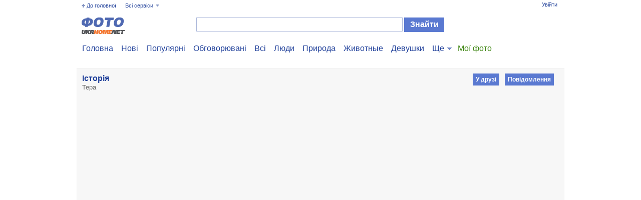

--- FILE ---
content_type: text/html
request_url: https://photo.ukrhome.net/view-uid/782438/
body_size: 9587
content:
<!DOCTYPE html PUBLIC "-//W3C//DTD XHTML 1.0 Transitional//EN" "https://www.w3.org/TR/xhtml1/DTD/xhtml1-transitional.dtd">
<html xmlns="https://www.w3.org/1999/xhtml" lang="en">
<head>
	<meta http-equiv="Content-Type" content="text/html; charset=windows-1251" />

	<title>Українська мова, українська віра, українська армія вам досі не на... - Тера - Фото ukrhome.net</title>
	<meta name="description" content="Фото Тера: Українська мова, українська віра, українська армія вам досі не на часі. Рускій мір вам на часі? З... Історія. Люди." />
	<meta name="keywords" content="фото, фотография, українська, сторія, люди" />
	<link rel="canonical" href="https://photo.ukrhome.net/view/782438/" />

	<meta property="og:site_name" content="UkrHome" />
	<meta property="og:type" content="photo" />
	<meta property="og:url" content="https://photo.ukrhome.net/view/782438/" />
	<meta property="og:title" content="Українська мова, українська віра, українська армія вам досі не на..." />
	<meta property="og:description" content="Фото Тера: Українська мова, українська віра, українська армія вам досі не на часі. Рускій мір вам на часі? З... Історія. Люди." />
	<meta property="og:image" content="https://a.gallery.ukrhome.net/v2/23896/45312/u23896_1564417953_370_1024.jpg" />

	<link rel="image_src" href="https://a.gallery.ukrhome.net/v2/23896/45312/u23896_1564417953_370_1024.jpg" />

	<meta property="fb:admins" content="100002358054433"/>
	<meta name="google-site-verification" content="cA5sIfpDl8uWSS6MECg3QW6Cs94GPV9JRyghJMO2wUU" />
	<meta name="yandex-verification" content="49335884d81166b3" />

	<link rel="stylesheet" href="//ukrhome.net/i/css2/all.css?v=1565687657" media="screen" type="text/css"/>
	<link rel="icon" href="https://ukrhome.net/i/i3/ico.png" type="image/x-icon" />
	<link rel="shortcut icon" href="https://ukrhome.net/i/i3/ico.png" type="image/x-icon" />
	<script type="text/javascript"> var nowuid = ''; </script>
	
	<script type="text/javascript" src="//ukrhome.net/i/js/blocks.js"></script>
	<script type="text/javascript" src="//ukrhome.net/i/js/JsHttpRequest.js"></script>
	<script type="text/javascript" src="https://static.ukrhome.net/JS/drags.js"></script>
	<script type="text/javascript" src="https://ukrhome.net/translate/translate.js"></script>
	<script type="text/javascript" src="//ukrhome.net/i/js/loading.js?v1.0"></script>
	
	<script type="text/javascript" src="//ukrhome.net/i/js/jquery-1.6.2.min.js"></script>
	<script type="text/javascript" src="//ukrhome.net/i/js/jquery-cmenu.js"></script>
	<script type="text/javascript" src="//ukrhome.net/i/js/jquery.ad-gallery.js?v=1"></script>
	<script type="text/javascript" src="//ukrhome.net/i/js/jquery.localscroll-1.2.7-min.js"></script>
	<script type="text/javascript" src="//ukrhome.net/i/js/jquery.main.js"></script>
	
	<script type="text/javascript" src="//ukrhome.net/i/js/main.js?v=1565801093"></script>
	<script type="text/javascript" src="//ukrhome.net/i/js/asv.js"></script>
	<script type="text/javascript" src="//ukrhome.net/i/js/tips.js?v1.79"></script>
	<script type="text/javascript" src="//ukrhome.net/i/js/widgets.js?v=1404339760"></script>
	<script type="text/javascript" src="//ukrhome.net/i/js/jquery-waitimages.js?v1.79"></script>
	<script type="text/javascript" src="//ukrhome.net/i/js/jquery.autoresize.min.js"></script>
	<script type="text/javascript" src="//ukrhome.net/i/js/jquery.waypoints.min.js"></script>
	<script type='text/javascript' language='javascript'>
	var mDomain = 'https://www.ukrhome.net'; 
	var userAuthorized = false;
	var currentResolutionMode = 'off';
	var curentUserID = '';
	var N = 3; 
	var ar_bn1= Math.floor(Math.random()*N+1); 
	</script>
	
	<!--[if lt IE 7]>
		<script type="text/javascript" src="//ukrhome.net/i/js/ie-png.js"></script>
		<link rel="stylesheet" href="//ukrhome.net/i/css2/lt7.css" media="screen" type="text/css"/>
	<![endif]-->
	
	<script async src="https://www.googletagmanager.com/gtag/js?id=UA-133013736-1"></script>
	<script>
		window.dataLayer = window.dataLayer || [];
		function gtag(){dataLayer.push(arguments);}
		gtag('js', new Date());
		gtag('config', 'UA-133013736-1');
	</script>
	<script type="text/javascript" src="https://apis.google.com/js/plusone.js">{lang:'uk'}</script>
	
<script async src="https://pagead2.googlesyndication.com/pagead/js/adsbygoogle.js?client=ca-pub-2623153260889341"
     crossorigin="anonymous"></script>

</head>
<body>
<meta name="ahrefs-site-verification" content="9d88138ea0d4f86d0e4ba029737c0b57987e87a2a010160910b33fe70a3f033d">

<div id='serviceWidget' style='position:absolute; visibility:hidden; z-index:25; filter:alpha(opacity=97); opacity: 0.97'></div>
<div id='ldWidget' style='position:absolute; z-index:1000; filter:alpha(opacity=65); opacity: 0.65'></div>
<div id='TipElement' style='position:absolute; z-index:1000; filter:alpha(opacity=97); opacity: 0.97; background:#FFFFFF'></div>
<div id='mailTipElement' style='position:absolute; left:-400px; top:-400px; z-index:1000; filter:alpha(opacity=97); opacity: 0.97;'></div>
<div id='ImmovableWidget' style='position:absolute; z-index:26;'>&nbsp;</div>
<div id='ImmovableWidget2' style='position:absolute; left:-400px; top:-400px; z-index:1000; filter:alpha(opacity=97); opacity: 0.97;'></div>
<div id='UserInfoWidgetObj' style='position:absolute; visibility:hidden; z-index:14;'>&nbsp;</div>
<div id='mailWidget' style='position:absolute; visibility:hidden; z-index:25;'>&nbsp;</div>
<div id='mailWidget2' style='position:absolute; visibility:hidden; z-index:25;'>&nbsp;</div>
<div id='mailWidget3' style='position:absolute; visibility:hidden; z-index:25;'>&nbsp;</div>
<div id='soundObject' style='position:absolute; visibility:visible; left:-50px; top:-50px; z-index:26;'><object type='application/x-shockwave-flash' data='https://static.ukrhome.net/sounds/inmessage7.swf' id='inmessagesound' width='1' height='1'> 
				<param name='movie' value='https://static.ukrhome.net/sounds/inmessage7.swf' /> 
				<param name='loop' value='false' /> 
				</object>  <input type='button' value='play' onclick="rtmPlaySound('inbox');" /></div>
<div id="blurDiv" style='position:absolute; background:#000000; visibility:hidden; z-index:10; filter:alpha(opacity=50); opacity: 0.5'></div>
<script type="text/javascript">obj('blurDiv').style.height=document.body.scrollHeight; rtmTIP_init(); rtmUpdate();</script>


<div id="wrapper" class="secondary photo-images">
		<div id="header">
			<div class="top-bar">
				<ul class="options">
					<li class="go-to-main"><a href="https://www.ukrhome.net/">До головної</a></li>
					<li>
						<a href="#" onclick="return false;">Всі сервіси</a>
						<div class="drop"><ul><li><a href="https://lenta.ukrhome.net/">Стрічка</a></li><li><a href="https://otvet.ukrhome.net/">Відповіді</a></li><li><a href="https://news.ukrhome.net/">Новини</a></li><li><a href="https://onlinetv.ukrhome.net/">Онлайн ТБ</a></li></ul><ul><li class='active'><a href="https://photo.ukrhome.net/">Фото</a></li><li><a href="https://video.ukrhome.net/">Відео</a></li><li><a href="https://blogs.ukrhome.net/">Блоги</a></li><li><a href="https://people.ukrhome.net/">Жителі</a></li></ul><ul><li><a href="https://games.ukrhome.net/">Ігри</a></li><li><a href="https://radio.ukrhome.net/">Радіо</a></li><li><a href="https://board.ukrhome.net/">Оголошення</a></li><li><a href="https://board.ukrhome.net/sell/1/0/2/">Нерухомість</a></li></ul><ul><li><a href="https://auto.ukrhome.net/">Авто</a></li><li><a href="https://people.ukrhome.net/jm/gifts/">Подарунки</a></li></ul></div>
					</li>
				</ul>
				<ul id="profile" class="profile"><li><a href="https://register.ukrhome.net/auth/" rel="nofollow">Увійти</a></li></ul>
			</div>
			<div class="logo"><a href="/">Фото ukrhome.net</a></div>
			<form class="search" action="/search/">
				<fieldset>
					<div class="text">
						<input type="text" name="q" id="srch_txt" value="" />
					</div>
					<input type="submit" class="submit" value="Знайти" />
				</fieldset>
			</form>
		</div>
		<div id="main">
			<ul class="add-nav"><li><a href="/">Головна</a></li><li><a href="/new/">Нові</a></li><li><a href="/pop/">Популярні</a></li><li><a href="/com/">Обговорювані</a></li><li><a href="/all/">Всі</a></li><li><a href="/category/people/" title="Фотографии людей">Люди</a></li><li><a href="/category/nature/" title="Природа">Природа</a></li><li><a href="/category/animal/" title="Фотографии животных">Животные</a></li><li><a href="/category/girl/" title="Фотографии девушек">Девушки</a></li><li class="drop right"><a href="#" onclick="return false;">Ще</a><div><ul><li><a href="/category/relax/" title="Фотографии с отдыха">Відпочинок</a></li><li><a href="/category/travel/" title="Путешествия и туризм">Подорожі</a></li><li><a href="/category/flower/" title="Фотографии цветов">Квіти</a></li><li><a href="/category/city/" title="Фотографии городов">Города</a></li><li><a href="/category/fotooboi/" title="Фотообои">Фотообои</a></li><li><a href="/category/avtomobili/" title="Фотографии автомобилей">Автомобілі</a></li><li><a href="/category/prikoly/" title="Фотоприколы">Приколи</a></li></ul><ul><li><a href="/category/rasteniya/" title="Фотографии растений">Растения</a></li><li><a href="/category/sport/" title="Фотографии спортивных событий">Спорт</a></li><li><a href="/category/glamur/" title="Гламур">Гламур</a></li><li><a href="/category/zhanr/" title="Жанр">Жанр</a></li><li><a href="/category/zhanrovyy-portret/" title="Жанровый портрет">Жанровый портрет</a></li><li><a href="/category/kollazh/" title="Коллаж">Коллаж</a></li><li><a href="/category/makro/" title="Макросъемки">Макро</a></li></ul><ul><li><a href="/category/natyurmort/" title="Натюрморт">Натюрморт</a></li><li><a href="/category/peyzazh/" title="Пейзаж">Пейзаж</a></li><li><a href="/category/podvodnyy-mir/" title="Фотографии подводного мира">Подводный мир</a></li><li><a href="/category/portret/" title="Портрет">Портрет</a></li><li><a href="/category/reportazh/" title="Фоторепортаж">Репортаж</a></li><li><a href="/category/nyu/" title="Эротические фотографии">Ню</a></li><li><a href="/category/kosmos/" title="Фотографии космоса">Космос</a></li><li><a href="/category/other/" title="Другие фотографии">Інше</a></li></ul></div></li><li class="mine"><a href="/my/" rel="nofollow">Мої фото</a></li></ul>
			<div id="album" class="albums">
				<div id="i__author">
					<div class="album-author">
						<div class="img-frame">
							<img src="https://a.gallery.ukrhome.net/deps/online/23896/s/ce294c048e3d3fda866d52565d6ef701.jpg" width="37" height="37" alt="" />
						</div>
						<div class="wrap">
							<a href="/Tera/album/45312/" >Історія</a><a href="/Tera/" onmouseover="viewUserShortInfoImvWidget(23896,false);" onmouseout="unViewUserShortInfoImvWidget('ImmovableWidget',true);" class="author">Тера</a>
						</div>
						<div class="user"><a href="#" onclick="return toFriend();">У друзі</a><a href="#" onclick="rtmN(); return false;">Повідомлення</a></div>
					</div>
				</div>
				<div id="album-gallery" class="album-gallery">
					<div class="holder">
						<div id="img-frame" class="img-frame" onselect="return false;">
							<div class="img-func">
								<div class="btn-play norm full"></div>
								<div class="btn-back full"></div>
								<div class="btn-like norm full"></div>
								<div class="btn-full norm full"></div>
							</div>
							<div class="img-desc">
								<div class="bar-span full">
									<div class="bar-author"><span id="i__bar_author"></span><span id="i__bar_album" class="name"></span></div>
									<div class="bar-button"><span id="i__bar_like" class="like func">Подобається <span id="i__bar_likes"></span></span><span id="i__bar_fav" class="func">В обране</span><span id="i__bar_com" class="func">Коментувати</span></div>
									<div id="i__bar_desc" class="bar-desc" title="Читать полностью"></div>
								</div>
							</div>
							<div class="img-wait"></div>
						</div><div class="photos-list">
						<div class="section">
						<div>
							<ul></ul>
						</div>
						</div>
					</div></div>
				<span class="prev"></span>
				<span class="next"></span>
			</div>
</div>
<script type="text/javascript" src="https://ukrhome.net/i/js/jquery.cookie.js"></script>
<script type="text/javascript" src="https://ukrhome.net/i/js/gallery.js?v=1402242639"></script>
<script type="text/javascript">
<!--
	gallery.init({
		show: 9,
		time: 400,
		play: 5000,
		suffix: {
			icon: '_111.jpg',
			norm: '_1024.jpg',
			full: '_full.jpg',
			reg: /_([0-9]+).jpg$/i
		},
		title: {
			full: ['Полноэкранный режим', 'Вернуться на сайт\n[Esc]'],
			prev: ['Предыдущее фото', 'Предыдущее фото\n[Стрелки, Page Up]'],
			next: ['Следующее фото', 'Следующее фото\n[Стрелки, Пробел, Enter, Page Down]'],
			like: ['Подобається'],
			back: ['Колір фону'],
			play: ['Слайдшоу']
		},
		list: '<li id="n1" class="i782446 full">https://a.gallery.ukrhome.net/v2/23896/45312/u23896_1564417982_229_111.jpg</li><li id="n2" class="i782445 full">https://a.gallery.ukrhome.net/v2/23896/45312/u23896_1564417979_630_111.jpg</li><li id="n3" class="i782444 full">https://a.gallery.ukrhome.net/v2/23896/45312/u23896_1564417975_497_111.jpg</li><li id="n4" class="i782443 full">https://a.gallery.ukrhome.net/v2/23896/45312/u23896_1564417971_807_111.jpg</li><li id="n5" class="i782442 full">https://a.gallery.ukrhome.net/v2/23896/45312/u23896_1564417968_526_111.jpg</li><li id="n6" class="i782441 full">https://a.gallery.ukrhome.net/v2/23896/45312/u23896_1564417964_270_111.jpg</li><li id="n7" class="i782440 full">https://a.gallery.ukrhome.net/v2/23896/45312/u23896_1564417961_544_111.jpg</li><li id="n8" class="i782439 full">https://a.gallery.ukrhome.net/v2/23896/45312/u23896_1564417957_749_111.jpg</li><li id="n9" class="i782438 full">https://a.gallery.ukrhome.net/v2/23896/45312/u23896_1564417953_370_111.jpg</li><li id="n10" class="i782437 full">https://a.gallery.ukrhome.net/v2/23896/45312/u23896_1564417949_329_111.jpg</li><li id="n11" class="i782250 full">https://a.gallery.ukrhome.net/v2/23896/40680/u23896_1010035748_584_111.jpg</li><li id="n12" class="i782156 full">https://a.gallery.ukrhome.net/v2/23896/40680/u23896_1562943449_967_111.jpg</li><li id="n13" class="i782155 full">https://a.gallery.ukrhome.net/v2/23896/40680/u23896_1562943446_827_111.jpg</li><li id="n14" class="i781511 full">https://a.gallery.ukrhome.net/v2/23896/40680/u23896_1560609690_284_111.jpg</li><li id="n15" class="i781510 full">https://a.gallery.ukrhome.net/v2/23896/40680/u23896_1560609686_825_111.jpg</li><li id="n16" class="i781509 full">https://a.gallery.ukrhome.net/v2/23896/40680/u23896_1560609682_741_111.jpg</li><li id="n17" class="i781508 full">https://a.gallery.ukrhome.net/v2/23896/40680/u23896_1560609678_461_111.jpg</li><li id="n18" class="i781507 full">https://a.gallery.ukrhome.net/v2/23896/40680/u23896_1560609674_882_111.jpg</li><li id="n19" class="i781504 full">https://a.gallery.ukrhome.net/v2/23896/40680/u23896_1560609661_907_111.jpg</li><li id="n20" class="i781503 full">https://a.gallery.ukrhome.net/v2/23896/40680/u23896_1560609657_705_111.jpg</li><li id="n21" class="i781372 full">https://a.gallery.ukrhome.net/v2/23896/43679/u23896_1560107439_10_111.jpg</li><li id="n22" class="i781340 full">https://a.gallery.ukrhome.net/v2/23896/43679/u23896_1559838407_969_111.jpg</li><li id="n23" class="i780618 full">https://a.gallery.ukrhome.net/v2/23896/43679/u23896_1555956025_750_111.jpg</li><li id="n24" class="i779875 full">https://a.gallery.ukrhome.net/v2/23896/40680/u23896_1551371854_553_111.jpg</li><li id="n25" class="i779699 full">https://a.gallery.ukrhome.net/v2/23896/40680/u23896_1550159919_933_111.jpg</li><li id="n26" class="i779501 full">https://a.gallery.ukrhome.net/v2/23896/43679/u23896_1548611209_514_111.jpg</li><li id="n27" class="i779331 full">https://a.gallery.ukrhome.net/v2/23896/40680/u23896_1547560524_762_111.jpg</li><li id="n28" class="i779219 full">https://a.gallery.ukrhome.net/v2/23896/40680/u23896_1546870809_310_111.jpg</li><li id="n29" class="i778075 full">https://a.gallery.ukrhome.net/v2/23896/45229/u23896_1538586329_329_111.jpg</li><li id="n30" class="i778073 full">https://a.gallery.ukrhome.net/v2/23896/45229/u23896_1538586321_565_111.jpg</li><li id="n31" class="i778072 full">https://a.gallery.ukrhome.net/v2/23896/45229/u23896_1538586319_602_111.jpg</li><li id="n32" class="i778071 full">https://a.gallery.ukrhome.net/v2/23896/45229/u23896_1538586315_847_111.jpg</li><li id="n33" class="i778070 full">https://a.gallery.ukrhome.net/v2/23896/45229/u23896_1538586310_414_111.jpg</li><li id="n34" class="i778069 full">https://a.gallery.ukrhome.net/v2/23896/45229/u23896_1538586307_131_111.jpg</li><li id="n35" class="i778068 full">https://a.gallery.ukrhome.net/v2/23896/45229/u23896_1538586302_132_111.jpg</li><li id="n36" class="i778067 full">https://a.gallery.ukrhome.net/v2/23896/45229/u23896_1538586297_154_111.jpg</li><li id="n37" class="i778066 full">https://a.gallery.ukrhome.net/v2/23896/45229/u23896_1538586291_185_111.jpg</li><li id="n38" class="i778065 full">https://a.gallery.ukrhome.net/v2/23896/45229/u23896_1538586269_609_111.jpg</li><li id="n39" class="i778064 full">https://a.gallery.ukrhome.net/v2/23896/45229/u23896_1538586248_356_111.jpg</li><li id="n40" class="i778063 full">https://a.gallery.ukrhome.net/v2/23896/45229/u23896_1538586245_703_111.jpg</li><li id="n41" class="i778062 full">https://a.gallery.ukrhome.net/v2/23896/45229/u23896_1538586240_373_111.jpg</li><li id="n42" class="i778061 full">https://a.gallery.ukrhome.net/v2/23896/45229/u23896_1538586238_691_111.jpg</li><li id="n43" class="i778060 full">https://a.gallery.ukrhome.net/v2/23896/45229/u23896_1538586234_317_111.jpg</li><li id="n44" class="i778058 full">https://a.gallery.ukrhome.net/v2/23896/45229/u23896_1538586227_963_111.jpg</li><li id="n45" class="i778044 full">https://a.gallery.ukrhome.net/v2/23896/45229/u23896_1538586137_543_111.jpg</li><li id="n46" class="i773525 full">https://a.gallery.ukrhome.net/v2/23896/43679/u23896_1524328555_825_111.jpg</li><li id="n47" class="i772434 full">https://a.gallery.ukrhome.net/v2/23896/40680/u23896_1519911972_331_111.jpg</li><li id="n48" class="i771791 full">https://a.gallery.ukrhome.net/v2/23896/40680/u23896_1516291833_893_111.jpg</li><li id="n49" class="i771285 full">https://a.gallery.ukrhome.net/v2/23896/40680/u23896_1513184830_810_111.jpg</li><li id="n50" class="i771284 full">https://a.gallery.ukrhome.net/v2/23896/40680/u23896_1513184802_964_111.jpg</li><li id="n51" class="i769855 full">https://a.gallery.ukrhome.net/v2/23896/45028/u23896_1508079803_578_111.jpg</li><li id="n52" class="i769854 full">https://a.gallery.ukrhome.net/v2/23896/45028/u23896_1508079798_939_111.jpg</li><li id="n53" class="i769853 full">https://a.gallery.ukrhome.net/v2/23896/45028/u23896_1508079550_908_111.jpg</li><li id="n54" class="i769852 full">https://a.gallery.ukrhome.net/v2/23896/45028/u23896_1508079504_478_111.jpg</li><li id="n55" class="i769851 full">https://a.gallery.ukrhome.net/v2/23896/45028/u23896_1508079466_100_111.jpg</li><li id="n56" class="i769850 full">https://a.gallery.ukrhome.net/v2/23896/45028/u23896_1508079441_920_111.jpg</li><li id="n57" class="i769849 full">https://a.gallery.ukrhome.net/v2/23896/45028/u23896_1508079419_903_111.jpg</li><li id="n58" class="i769848 full">https://a.gallery.ukrhome.net/v2/23896/45028/u23896_1508079402_42_111.jpg</li><li id="n59" class="i769847 full">https://a.gallery.ukrhome.net/v2/23896/45028/u23896_1508079372_657_111.jpg</li><li id="n60" class="i769846 full">https://a.gallery.ukrhome.net/v2/23896/45028/u23896_1508079348_989_111.jpg</li><li id="n61" class="i769845 full">https://a.gallery.ukrhome.net/v2/23896/45028/u23896_1508079308_588_111.jpg</li><li id="n62" class="i769844 full">https://a.gallery.ukrhome.net/v2/23896/45028/u23896_1508079296_685_111.jpg</li><li id="n63" class="i769843 full">https://a.gallery.ukrhome.net/v2/23896/45028/u23896_1508079238_150_111.jpg</li><li id="n64" class="i769842 full">https://a.gallery.ukrhome.net/v2/23896/45028/u23896_1508079219_172_111.jpg</li><li id="n65" class="i769841 full">https://a.gallery.ukrhome.net/v2/23896/45028/u23896_1508079194_162_111.jpg</li><li id="n66" class="i769840 full">https://a.gallery.ukrhome.net/v2/23896/45028/u23896_1508079174_156_111.jpg</li><li id="n67" class="i769839 full">https://a.gallery.ukrhome.net/v2/23896/45028/u23896_1508079154_323_111.jpg</li><li id="n68" class="i769838 full">https://a.gallery.ukrhome.net/v2/23896/45028/u23896_1508079137_441_111.jpg</li><li id="n69" class="i769837 full">https://a.gallery.ukrhome.net/v2/23896/45028/u23896_1508079118_398_111.jpg</li><li id="n70" class="i769836 full">https://a.gallery.ukrhome.net/v2/23896/45028/u23896_1508079092_790_111.jpg</li><li id="n71" class="i769835 full">https://a.gallery.ukrhome.net/v2/23896/45028/u23896_1508079074_905_111.jpg</li><li id="n72" class="i764568 full">https://a.gallery.ukrhome.net/v2/23896/40680/u23896_1488402162_594_111.jpg</li><li id="n73" class="i764157 full">https://a.gallery.ukrhome.net/v2/23896/43679/u23896_1485280699_2_111.jpg</li><li id="n74" class="i763475 full">https://a.gallery.ukrhome.net/v2/23896/43679/u23896_1481650559_832_111.jpg</li><li id="n75" class="i762891 full">https://a.gallery.ukrhome.net/v2/23896/40680/u23896_1473684419_641_111.jpg</li><li id="n76" class="i760573 full">https://a.gallery.ukrhome.net/v2/23896/40680/u23896_1461524911_338_111.jpg</li><li id="n77" class="i759915 full">https://a.gallery.ukrhome.net/v2/23896/40680/u23896_1457973040_701_111.jpg</li><li id="n78" class="i759874 full">https://a.gallery.ukrhome.net/v2/23896/40680/u23896_1457797667_972_111.jpg</li><li id="n79" class="i759811 full">https://a.gallery.ukrhome.net/v2/23896/43679/u23896_1457441884_167_111.jpg</li><li id="n80" class="i759411 full">https://a.gallery.ukrhome.net/v2/23896/43679/u23896_1454862764_232_111.jpg</li><li id="n81" class="i758948 full">https://a.gallery.ukrhome.net/v2/23896/43679/u23896_1454001186_190_111.jpg</li><li id="n82" class="i758408 full">https://a.gallery.ukrhome.net/v2/23896/43679/u23896_1452364989_615_111.jpg</li><li id="n83" class="i758386 full">https://a.gallery.ukrhome.net/v2/23896/43679/u23896_1452253337_888_111.jpg</li><li id="n84" class="i758180 full">https://a.gallery.ukrhome.net/v2/23896/40680/u23896_1450965573_776_111.jpg</li><li id="n85" class="i756816 full">https://a.gallery.ukrhome.net/v2/23896/43679/u23896_1444753334_580_111.jpg</li><li id="n86" class="i756624 full">https://a.gallery.ukrhome.net/v2/23896/43679/u23896_1443970534_299_111.jpg</li><li id="n87" class="i756487 full">https://a.gallery.ukrhome.net/v2/23896/40680/u23896_1443211315_75_111.jpg</li><li id="n88" class="i756154 full">https://a.gallery.ukrhome.net/v2/23896/40680/u23896_1442158395_277_111.jpg</li><li id="n89" class="i756067 full">https://a.gallery.ukrhome.net/v2/23896/43679/u23896_1441646135_857_111.jpg</li><li id="n90" class="i755807 full">https://a.gallery.ukrhome.net/v2/23896/40680/u23896_1440604249_235_111.jpg</li><li id="n91" class="i755789 full">https://a.gallery.ukrhome.net/v2/23896/44484/u23896_1440521517_897_111.jpg</li><li id="n92" class="i755788 full">https://a.gallery.ukrhome.net/v2/23896/44484/u23896_1440521489_234_111.jpg</li><li id="n93" class="i755787 full">https://a.gallery.ukrhome.net/v2/23896/44484/u23896_1440521462_211_111.jpg</li><li id="n94" class="i755786 full">https://a.gallery.ukrhome.net/v2/23896/44484/u23896_1440521430_944_111.jpg</li><li id="n95" class="i755785 full">https://a.gallery.ukrhome.net/v2/23896/44484/u23896_1440521401_544_111.jpg</li><li id="n96" class="i755784 full">https://a.gallery.ukrhome.net/v2/23896/44484/u23896_1440521372_633_111.jpg</li><li id="n97" class="i755783 full">https://a.gallery.ukrhome.net/v2/23896/44484/u23896_1440521343_795_111.jpg</li><li id="n98" class="i755782 full">https://a.gallery.ukrhome.net/v2/23896/44484/u23896_1440521312_438_111.jpg</li><li id="n99" class="i755781 full">https://a.gallery.ukrhome.net/v2/23896/44484/u23896_1440521280_809_111.jpg</li><li id="n100" class="i755780 full">https://a.gallery.ukrhome.net/v2/23896/44484/u23896_1440521252_764_111.jpg</li><li id="n101" class="i755779 full">https://a.gallery.ukrhome.net/v2/23896/44484/u23896_1440521221_30_111.jpg</li><li id="n102" class="i755778 full">https://a.gallery.ukrhome.net/v2/23896/44484/u23896_1440521189_76_111.jpg</li><li id="n103" class="i755777 full">https://a.gallery.ukrhome.net/v2/23896/44484/u23896_1440521162_579_111.jpg</li><li id="n104" class="i755776 full">https://a.gallery.ukrhome.net/v2/23896/44484/u23896_1440521131_941_111.jpg</li><li id="n105" class="i755775 full">https://a.gallery.ukrhome.net/v2/23896/44484/u23896_1440521102_699_111.jpg</li><li id="n106" class="i755418 full">https://a.gallery.ukrhome.net/v2/23896/43679/u23896_1439483766_413_111.jpg</li><li id="n107" class="i755373 full">https://a.gallery.ukrhome.net/v2/23896/43679/u23896_1439306301_193_111.jpg</li><li id="n108" class="i755333 full">https://a.gallery.ukrhome.net/v2/23896/40680/u23896_1439112338_8_111.jpg</li><li id="n109" class="i754454 full">https://a.gallery.ukrhome.net/v2/23896/40680/u23896_1436079061_15_111.jpg</li><li id="n110" class="i752729 full">https://a.gallery.ukrhome.net/v2/23896/43679/u23896_1433264431_110_111.jpg</li><li id="n111" class="i751349 full">https://a.gallery.ukrhome.net/v2/23896/40680/u23896_1430933667_830_111.jpg</li><li id="n112" class="i750177 full">https://a.gallery.ukrhome.net/v2/23896/40680/u23896_1430122306_31_111.jpg</li><li id="n113" class="i750171 full">https://a.gallery.ukrhome.net/v2/23896/40680/u23896_1430077771_333_111.jpg</li><li id="n114" class="i749927 full">https://a.gallery.ukrhome.net/v2/23896/43679/u23896_1429991882_180_111.jpg</li><li id="n115" class="i749677 full">https://a.gallery.ukrhome.net/v2/23896/40680/u23896_1429514084_407_111.jpg</li><li id="n116" class="i747449 full">https://a.gallery.ukrhome.net/v2/23896/40680/u23896_1426431580_35_111.jpg</li><li id="n117" class="i747015 full">https://a.gallery.ukrhome.net/v2/23896/43679/u23896_1425324790_855_111.jpg</li><li id="n118" class="i746045 full">https://a.gallery.ukrhome.net/v2/23896/40680/u23896_1424167915_201_111.jpg</li><li id="n119" class="i745845 full">https://a.gallery.ukrhome.net/v2/23896/40680/u23896_1423515670_927_111.jpg</li><li id="n120" class="i745829 full">https://a.gallery.ukrhome.net/v2/23896/40680/u23896_1423416281_906_111.jpg</li><li id="n121" class="i745193 full">https://a.gallery.ukrhome.net/v2/23896/40680/u23896_1422653262_35_111.jpg</li><li id="n122" class="i745097 full">https://a.gallery.ukrhome.net/v2/23896/43679/u23896_1422302688_534_111.jpg</li><li id="n123" class="i744667 full">https://a.gallery.ukrhome.net/v2/23896/43679/u23896_1421266478_537_111.jpg</li><li id="n124" class="i744595 full">https://a.gallery.ukrhome.net/v2/23896/44087/u23896_1421068310_251_111.jpg</li><li id="n125" class="i744593 full">https://a.gallery.ukrhome.net/v2/23896/44087/u23896_1421068307_269_111.jpg</li><li id="n126" class="i743689 full">https://a.gallery.ukrhome.net/v2/23896/40680/u23896_1419877434_963_111.jpg</li><li id="n127" class="i743669 full">https://a.gallery.ukrhome.net/v2/23896/40680/u23896_1419753638_296_111.jpg</li><li id="n128" class="i743493 full">https://a.gallery.ukrhome.net/v2/23896/40680/u23896_1419189483_652_111.jpg</li><li id="n129" class="i743491 full">https://a.gallery.ukrhome.net/v2/23896/40680/u23896_1419189482_901_111.jpg</li><li id="n130" class="i743489 full">https://a.gallery.ukrhome.net/v2/23896/40680/u23896_1419189481_905_111.jpg</li><li id="n131" class="i743487 full">https://a.gallery.ukrhome.net/v2/23896/40680/u23896_1419189478_16_111.jpg</li><li id="n132" class="i743485 full">https://a.gallery.ukrhome.net/v2/23896/40680/u23896_1419189475_108_111.jpg</li><li id="n133" class="i743307 full">https://a.gallery.ukrhome.net/v2/23896/40680/u23896_1418759319_445_111.jpg</li><li id="n134" class="i743305 full">https://a.gallery.ukrhome.net/v2/23896/43679/u23896_1418753109_485_111.jpg</li><li id="n135" class="i743201 full">https://a.gallery.ukrhome.net/v2/23896/43679/u23896_1418329226_798_111.jpg</li><li id="n136" class="i742763 full">https://a.gallery.ukrhome.net/v2/23896/40680/u23896_1417288281_430_111.jpg</li><li id="n137" class="i742759 full">https://a.gallery.ukrhome.net/v2/23896/43679/u23896_1417278801_893_111.jpg</li><li id="n138" class="i739475 full">https://a.gallery.ukrhome.net/v2/23896/43679/u23896_1416938875_268_111.jpg</li><li id="n139" class="i739373 full">https://a.gallery.ukrhome.net/v2/23896/40680/u23896_1416769975_994_111.jpg</li><li id="n140" class="i737827 full">https://a.gallery.ukrhome.net/v2/23896/40680/u23896_1415381737_922_111.jpg</li><li id="n141" class="i737161 full">https://a.gallery.ukrhome.net/v2/23896/40680/u23896_1413564796_25_111.jpg</li><li id="n142" class="i736949 full">https://a.gallery.ukrhome.net/v2/23896/43679/u23896_1413221340_119_111.jpg</li><li id="n143" class="i736917 full">https://a.gallery.ukrhome.net/v2/23896/40680/u23896_1413056633_18_111.jpg</li><li id="n144" class="i736913 full">https://a.gallery.ukrhome.net/v2/23896/43679/u23896_1412964587_884_111.jpg</li><li id="n145" class="i736907 full">https://a.gallery.ukrhome.net/v2/23896/43679/u23896_1412877803_238_111.jpg</li><li id="n146" class="i736899 full">https://a.gallery.ukrhome.net/v2/23896/43679/u23896_1412787528_827_111.jpg</li><li id="n147" class="i736305 full">https://a.gallery.ukrhome.net/v2/23896/43679/u23896_1412013838_155_111.jpg</li><li id="n148" class="i736211 full">https://a.gallery.ukrhome.net/v2/23896/43679/u23896_1411926641_723_111.jpg</li><li id="n149" class="i736209 full">https://a.gallery.ukrhome.net/v2/23896/40680/u23896_1411926540_500_111.jpg</li><li id="n150" class="i735811 full">https://a.gallery.ukrhome.net/v2/23896/40680/u23896_1411313164_513_111.jpg</li><li id="n151" class="i735703 full">https://a.gallery.ukrhome.net/v2/23896/40680/u23896_1410550488_652_111.jpg</li><li id="n152" class="i735035 full">https://a.gallery.ukrhome.net/v2/23896/43679/u23896_1409505982_657_111.jpg</li><li id="n153" class="i734387 full">https://a.gallery.ukrhome.net/v2/23896/43679/u23896_1406715147_403_111.jpg</li><li id="n154" class="i734355 full">https://a.gallery.ukrhome.net/v2/23896/43679/u23896_1406573793_583_111.jpg</li><li id="n155" class="i734347 full">https://a.gallery.ukrhome.net/v2/23896/43679/u23896_1406474561_874_111.jpg</li><li id="n156" class="i734255 full">https://a.gallery.ukrhome.net/v2/23896/43679/u23896_1406221975_387_111.jpg</li><li id="n157" class="i734041 full">https://a.gallery.ukrhome.net/v2/23896/43679/u23896_1405973498_828_111.jpg</li><li id="n158" class="i727113 full">https://a.gallery.ukrhome.net/v2/23896/43679/u23896_1404742459_392_111.jpg</li><li id="n159" class="i726951 full">https://a.gallery.ukrhome.net/v2/23896/40680/u23896_1404388649_18_111.jpg</li><li id="n160" class="i726827 full">https://a.gallery.ukrhome.net/v2/23896/40680/u23896_1404296792_810_111.jpg</li><li id="n161" class="i726825 full">https://a.gallery.ukrhome.net/v2/23896/40680/u23896_1404284608_258_111.jpg</li><li id="n162" class="i724687 full">https://a.gallery.ukrhome.net/v2/23896/40680/u23896_1404070926_637_111.jpg</li><li id="n163" class="i724517 full">https://a.gallery.ukrhome.net/v2/23896/40680/u23896_1403418422_380_111.jpg</li><li id="n164" class="i722831 full">https://a.gallery.ukrhome.net/v2/23896/43679/u23896_1400010996_279_111.jpg</li><li id="n165" class="i722829 full">https://a.gallery.ukrhome.net/v2/23896/40680/u23896_1400004761_711_111.jpg</li><li id="n166" class="i722073 full">https://a.gallery.ukrhome.net/v2/23896/43679/u23896_1398941016_354_111.jpg</li><li id="n167" class="i722065 full">https://a.gallery.ukrhome.net/v2/23896/43679/u23896_1398883316_812_111.jpg</li><li id="n168" class="i722063 full">https://a.gallery.ukrhome.net/v2/23896/43679/u23896_1398882804_629_111.jpg</li><li id="n169" class="i721971 full">https://a.gallery.ukrhome.net/v2/23896/43679/u23896_1398628469_5_111.jpg</li><li id="n170" class="i721969 full">https://a.gallery.ukrhome.net/v2/23896/43679/u23896_1398627093_626_111.jpg</li><li id="n171" class="i718623 full">https://a.gallery.ukrhome.net/v2/23896/40680/u23896_1396038969_430_111.jpg</li><li id="n172" class="i716371 full">https://a.gallery.ukrhome.net/v2/23896/40680/u23896_1395173084_751_111.jpg</li><li id="n173" class="i711747 full">https://a.gallery.ukrhome.net/v2/23896/40680/u23896_1393193329_639_111.jpg</li><li id="n174" class="i711745 full">https://a.gallery.ukrhome.net/v2/23896/43499/u23896_1393192477_22_111.jpg</li><li id="n175" class="i711743 full">https://a.gallery.ukrhome.net/v2/23896/43499/u23896_1393192472_112_111.jpg</li><li id="n176" class="i706697 full">https://a.gallery.ukrhome.net/v2/23896/43347/u23896_1391713505_900_111.jpg</li><li id="n177" class="i706695 full">https://a.gallery.ukrhome.net/v2/23896/43347/u23896_1391713502_318_111.jpg</li><li id="n178" class="i706693 full">https://a.gallery.ukrhome.net/v2/23896/43347/u23896_1391713501_240_111.jpg</li><li id="n179" class="i706691 full">https://a.gallery.ukrhome.net/v2/23896/43347/u23896_1391713495_708_111.jpg</li><li id="n180" class="i704205 full">https://a.gallery.ukrhome.net/v2/23896/40680/u23896_1388574780_87_111.jpg</li><li id="n181" class="i702963 full">https://a.gallery.ukrhome.net/v2/23896/40680/u23896_1386613220_494_111.jpg</li><li id="n182" class="i699947">https://a.gallery.ukrhome.net/v2/23896/40680/u23896_1381080704_131_111.jpg</li><li id="n183" class="i696939">https://a.gallery.ukrhome.net/v2/23896/40680/u23896_1378049566_548_111.jpg</li><li id="n184" class="i689077">https://a.gallery.ukrhome.net/v2/23896/40358/u23896_1371390598_620_111.jpg</li><li id="n185" class="i687513">https://a.gallery.ukrhome.net/v2/23896/42679/u23896_1369920599_867_111.jpg</li><li id="n186" class="i687511">https://a.gallery.ukrhome.net/v2/23896/42679/u23896_1369919787_656_111.jpg</li><li id="n187" class="i687509">https://a.gallery.ukrhome.net/v2/23896/42679/u23896_1369916975_847_111.jpg</li><li id="n188" class="i687507">https://a.gallery.ukrhome.net/v2/23896/42679/u23896_1369916615_864_111.jpg</li><li id="n189" class="i687505">https://a.gallery.ukrhome.net/v2/23896/42679/u23896_1369916271_331_111.jpg</li><li id="n190" class="i687493">https://a.gallery.ukrhome.net/v2/23896/42679/u23896_1369889284_443_111.jpg</li><li id="n191" class="i687491">https://a.gallery.ukrhome.net/v2/23896/42679/u23896_1369888903_628_111.jpg</li><li id="n192" class="i687489">https://a.gallery.ukrhome.net/v2/23896/42679/u23896_1369888898_575_111.jpg</li><li id="n193" class="i687487">https://a.gallery.ukrhome.net/v2/23896/42679/u23896_1369888890_102_111.jpg</li><li id="n194" class="i687483">https://a.gallery.ukrhome.net/v2/23896/42679/u23896_1369888876_674_111.jpg</li><li id="n195" class="i687481">https://a.gallery.ukrhome.net/v2/23896/42679/u23896_1369888870_854_111.jpg</li><li id="n196" class="i687479">https://a.gallery.ukrhome.net/v2/23896/42679/u23896_1369888864_167_111.jpg</li><li id="n197" class="i687477">https://a.gallery.ukrhome.net/v2/23896/42679/u23896_1369888859_898_111.jpg</li><li id="n198" class="i687473">https://a.gallery.ukrhome.net/v2/23896/42679/u23896_1369888763_847_111.jpg</li><li id="n199" class="i687471">https://a.gallery.ukrhome.net/v2/23896/42679/u23896_1369888735_740_111.jpg</li><li id="n200" class="i687469">https://a.gallery.ukrhome.net/v2/23896/42679/u23896_1369888720_193_111.jpg</li>'
	});
//-->
</script>
			<div id="content">
				<div class="box data-info">
				<div class="share">
					<div>Поділитися:</div>
					<div><div style="float:left; margin:-2px 0" class="social-share"><a href="#" class="fb" title="Поділитися в Facebook" onclick="return socialShare('fb');"><!--|--></a><a href="#" class="tw" title="Поділитися в Twitter" onclick="return socialShare('tw');"><!--|--></a><a href="#" class="ga" title="Поділитися в Google" onclick="return socialShare('ga');"><!--|--></a></div></div>
					<div id="i__2fav" class="tofav">
						<a href="#" onclick="return AP('i.fav',{id:782438});">В обране</a>
					</div>
					<div id="i__rating" class="rating"><a href="#" class="vote" onmouseover="LIKE_view('photo',782438)" onmouseout="EPc('photo782438')" onclick="return LIKE(this,'photo',782438);">Подобається<span class="rate" id="rate782438"> 1</span><span class="heart"><!--|--></span></a></div>
				</div>
				<div class="data">
					<span id="i__date" class="date">2019-07-29 19:32</span>
					<span id="i__stat" class="stat"><span class="counter"><span class="view"><span><!--|--></span>40</span></span></span>
				</div>
			<div id="i__desc" class="desc"><p>Українська мова, українська віра, українська  армія вам досі не на часі. Рускій мір вам на часі? З 1949 року.</p></div>
			<div class="link">
				<p>Категорія:<span  id="i__group"><a href="/category/people/" title="Фотографии людей" class="group">Люди</a></span></p>
				<p>Альбом:<span  id="i__album"><a href="/Tera/album/45312/" >Історія</a></span></p>
				<p>Теги:<span id="i__tags">немає</span></p>
			</div>
		</div><div id="i__comments"><div class="box add-answer"><h3>Коментарі <span id="commentsval_span">(0)</span></h3>
					<form action="#" id="commentfmt" method="post" onsubmit="return false;">
						<fieldset>
							<div class="holder">
								<textarea cols="" rows="3" id="ctext" name="ctext" onkeypress="return limitchars(this, 3000);" onkeyup="return limitchars(this, 3000, 'commentfmtlim');"></textarea>
								<input type="hidden" name="fid" value="782438" />
								<input type="submit" class="submit" value="Відіслати" onclick="execAP('/q.php',{o:'comment.add',q:obj('commentfmt')}); return false;" />
								<a href="#" class="add-smile" onclick="viewImmovableWidget('ImmovableWidget2','/q.php','get.smiles','{fl:\'ctext\'}','Загрузка...',false,200); return false;">Додати смайл!</a>
								<span class="remain">Залишилося <span id="commentfmtlim">3000</span> символів</span>
							</div>
						</fieldset>
						<input type="hidden" name="count" value="0" />
					</form>
				</div>
<script type="text/javascript">
<!--
$(document).ready(function() {
	var t = $('#commentfmt textarea:first');
	t.autoResize({ limit:700, extraSpace:parseInt(t.css('font-size'))+2 });
	setTimeout(function(){
		$('#commentfmt .add-smile').mouseover(function(){ viewImmovableWidget('ImmovableWidget2','/q.php','get.smiles','{fl:\'ctext\'}','Загрузка...',false,200); return false; });
	}, 2000);
});
//-->
</script><div class="box comments" id="commentsinner" style="display:none">
				 	<ul class="entry root" id="commbox_ul"></ul>
				</div></div>
			</div><div class="aside">
						
						<a href="/upload/" class="add-block blue"><span>Додати фото</span></a>
						<div class="ad">
					<span>Реклама</span>
					<div class="side-ads">
<script async src="https://pagead2.googlesyndication.com/pagead/js/adsbygoogle.js?client=ca-pub-2623153260889341"
     crossorigin="anonymous"></script>
<!-- Боковой -->
<ins class="adsbygoogle"
     style="display:block"
     data-ad-client="ca-pub-2623153260889341"
     data-ad-slot="3451772181"
     data-ad-format="auto"
     data-full-width-responsive="true"></ins>
<script>
     (adsbygoogle = window.adsbygoogle || []).push({});
</script>
</div>

				</div>
						<div class="ad mid">
					<span>Реклама</span>
					<div class="adv-tz active"><ul class="list"><li onclick="asv_click('tz','245'); window.open('http://board.ukrhome.net/all/1/0/0/all/'); return false;" style="cursor:pointer">	
						<img src="https://a.gallery.ukrhome.net/deps/tz/1f6b1_tz.jpg" width="73" height="57" alt="" />
						<div class="wrap">
							<a href="http://board.ukrhome.net/all/1/0/0/all/" rel="nofollow" onclick="return false;">Бесплатные объявления</a>
							<p>все регионы Украины</p>
						</div>
					</li><li onclick="asv_click('tz','259'); window.open('http://lenta.ukrhome.net/'); return false;" style="cursor:pointer">	
						<img src="https://a.gallery.ukrhome.net/deps/tz/1f8e5_tz.jpg" width="73" height="57" alt="" />
						<div class="wrap">
							<a href="http://lenta.ukrhome.net/" rel="nofollow" onclick="return false;">Лента новостей Украины</a>
							<p>Подача новостей в реальном времени</p>
						</div>
					</li><li onclick="asv_click('tz','327'); window.open('http://lenta.ukrhome.net/votes/'); return false;" style="cursor:pointer">	
						<img src="https://a.gallery.ukrhome.net/deps/tz/9881e_tz.jpg" width="73" height="57" alt="" />
						<div class="wrap">
							<a href="http://lenta.ukrhome.net/votes/" rel="nofollow" onclick="return false;">Опросы</a>
							<p>Интернет опросы: политика, общество</p>
						</div>
					</li><li onclick="asv_click('tz','337'); window.open('http://www.silasolnca.com.ua/product/setevaja-solnechnaja-stancija-standart-pod-zelenyj-tarif-pod-kljuch/'); return false;" style="cursor:pointer">	
						<img src="https://a.gallery.ukrhome.net/deps/tz/f13f0_tz.jpg" width="73" height="57" alt="" />
						<div class="wrap">
							<a href="http://www.silasolnca.com.ua/product/setevaja-solnechnaja-stancija-standart-pod-zelenyj-tarif-pod-kljuch/" rel="nofollow" onclick="return false;">Солнечная станция   Зеленый тариф</a>
							<p>Сетевая станция на 30 кВт</p>
						</div>
					</li></ul></div>
					<div class="adv-tz"><ul class="list"><li onclick="asv_click('tz','231'); window.open('http://games.ukrhome.net/'); return false;" style="cursor:pointer">	
						<img src="https://a.gallery.ukrhome.net/deps/tz/3d6a7_tz.jpg" width="73" height="57" alt="" />
						<div class="wrap">
							<a href="http://games.ukrhome.net/" rel="nofollow" onclick="return false;">Игры онлайн</a>
							<p>Более 2000 интересных  игр. Играть!</p>
						</div>
					</li><li onclick="asv_click('tz','317'); window.open('http://lenta.ukrhome.net/news/ukraine/'); return false;" style="cursor:pointer">	
						<img src="https://a.gallery.ukrhome.net/deps/tz/37cb1_tz.jpg" width="73" height="57" alt="" />
						<div class="wrap">
							<a href="http://lenta.ukrhome.net/news/ukraine/" rel="nofollow" onclick="return false;">Новости Украины</a>
							<p>в реальном времени</p>
						</div>
					</li><li onclick="asv_click('tz','331'); window.open('http://lenta.ukrhome.net/ukraine/'); return false;" style="cursor:pointer">	
						<img src="https://a.gallery.ukrhome.net/deps/tz/73362_tz.jpg" width="73" height="57" alt="" />
						<div class="wrap">
							<a href="http://lenta.ukrhome.net/ukraine/" rel="nofollow" onclick="return false;">Главные новости Украины</a>
							<p>в реальном времени</p>
						</div>
					</li><li onclick="asv_click('tz','336'); window.open('http://www.silasolnca.com.ua/product/setevaja-solnechnaja-stancija-standart-pod-zelenyj-tarif-pod-kljuch/'); return false;" style="cursor:pointer">	
						<img src="https://a.gallery.ukrhome.net/deps/tz/3df05_tz.jpg" width="73" height="57" alt="" />
						<div class="wrap">
							<a href="http://www.silasolnca.com.ua/product/setevaja-solnechnaja-stancija-standart-pod-zelenyj-tarif-pod-kljuch/" rel="nofollow" onclick="return false;">Солнечная станция   Зеленый тариф</a>
							<p>Сетевая солнечная станция на 10 кВт</p>
						</div>
					</li></ul></div>
					<div class="buttons">
						<a href="#" class="prev" onclick="return tzBlockNext(-1);">prev</a>
						<a href="#" class="next" onclick="return tzBlockNext(1);">next</a>
					</div>
				</div>
						<div class="box voting"><h4>Опитування</h4><div class="wrap"><p><strong>Ви підтримуєте виселення з Печерської лаври московської церкви?</strong></p></div><div class="wrap" id="voting571"><form method="post" id="poll571"><input type="hidden" name="h" value="aside.last" /><p><label><input type="radio" name="r[]" value="2863" />Так</label></p><p><label><input type="radio" name="r[]" value="2864" />Ні</label></p></form><a href="#" class="button" onclick="AP('voting',{q:obj('poll571')}); return false;">Голосувати</a><a href="https://www.ukrhome.net/vote/571/" title="Ви підтримуєте виселення з Печерської лаври московської церкви?" class="button alpha50">Результати</a><a href="https://www.ukrhome.net/votes/" title="Архів опитувань" class="button link">Архів</a></div></div><div class="box popular"><h4>Питання і відповіді</h4><div class="wrap"><ul><li>
							<em class="time">14:04</em>
							<p><a href="https://otvet.ukrhome.net/question/241260/" rel="nofollow" title="Як би ви віднеслись до людини, громадянина України, що довго жив в Німеччині...">Як би ви віднеслись до людини, громадянина України, що довго жив в...</a> <span class="source">(Podol24121946)</span></p>
						</li><li>
							<em class="time">12:33</em>
							<p><a href="https://otvet.ukrhome.net/question/241259/" rel="nofollow" title="Мешканці Київа як ви? Як ви виживаєте? Почитала новини в мене немає слів просто.">Мешканці Київа як ви? Як ви виживаєте? Почитала новини в мене нема...</a> <span class="source">(Zloy_doktor)</span></p>
						</li><li>
							<em class="time">16:01</em>
							<p><a href="https://otvet.ukrhome.net/question/241258/" rel="nofollow" title="Знаете какой фильм меня впечатлил за последнее время? Это вестерн...">Знаете какой фильм меня впечатлил за последнее время? Это вестерн...</a> <span class="source">(Dihr-9)</span></p>
						</li><li>
							<em class="time">09:48</em>
							<p><a href="https://otvet.ukrhome.net/question/241257/" rel="nofollow" title="Якими словами хочете привітати нашого Президента? Не соромтеся, від душі">Якими словами хочете привітати нашого Президента? Не соромтеся, від...</a> <span class="source">(Alex)</span></p>
						</li><li>
							<em class="time">09:43</em>
							<p><a href="https://otvet.ukrhome.net/question/241256/" rel="nofollow" title="Що вже соромитися, тільки тупому ще не зрозуміло. А вам все зрозуміло?">Що вже соромитися, тільки тупому ще не зрозуміло. А вам все зрозуміло?</a> <span class="source">(Alex)</span></p>
						</li></ul></div></div>
					</div></div><div id="footer" >
			<div class="row">
				<div class="wrap">
					<ul class="social-share">
						<li><a href="https://vk.com/ukrhomnet" target="_blank" class="vk" title="Ми в Вконтакте"><!--|--></a></li>
						<li><a href="https://twitter.com/Ukrhome" target="_blank" class="tw" title="Ми в Twitter"><!--|--></a></li>
						<li><a href="https://www.facebook.com/pages/UKRHOMENET/158571360873226" target="_blank" class="fb" title="Ми в Facebook"><!--|--></a></li>
					</ul>
					<div class="line">
						<span class="copy">&copy;</span>&nbsp;2026&nbsp;Uanetgroup
					</div>
					<div class="line">
						<a href="https://etc.ukrhome.net/feedback/" target="_blank">Зворотний зв'язок</a> &nbsp;
						<a href="https://etc.ukrhome.net/about/" target="_blank">Реклама на порталі</a> &nbsp;
						<a href="https://etc.ukrhome.net/agreement/" target="_blank">Угода користувача</a> &nbsp;
						<a href="https://news.ukrhome.net/rss/" target="_blank">RSS</a> &nbsp;
						<a href="#" class="lang" onclick="AP('set.lang',{l:'ua'}); return false;">Українською</a>
					</div>
				</div>
			</div>
		</div></div>
<script type="text/javascript">(s=parseInt(window.location.hash.split('#run')[1]))&&runToPost(s,0);setTimeout(function(){AP('view',{id:782438})},3000);</script>
<script defer src="https://static.cloudflareinsights.com/beacon.min.js/vcd15cbe7772f49c399c6a5babf22c1241717689176015" integrity="sha512-ZpsOmlRQV6y907TI0dKBHq9Md29nnaEIPlkf84rnaERnq6zvWvPUqr2ft8M1aS28oN72PdrCzSjY4U6VaAw1EQ==" data-cf-beacon='{"version":"2024.11.0","token":"765b5ace01e2453897cedebe2f1ba46c","r":1,"server_timing":{"name":{"cfCacheStatus":true,"cfEdge":true,"cfExtPri":true,"cfL4":true,"cfOrigin":true,"cfSpeedBrain":true},"location_startswith":null}}' crossorigin="anonymous"></script>
</body>
</html>

--- FILE ---
content_type: text/html; charset=utf-8
request_url: https://www.google.com/recaptcha/api2/aframe
body_size: 269
content:
<!DOCTYPE HTML><html><head><meta http-equiv="content-type" content="text/html; charset=UTF-8"></head><body><script nonce="vR8qWpAvBOQsZSb8DGjsjg">/** Anti-fraud and anti-abuse applications only. See google.com/recaptcha */ try{var clients={'sodar':'https://pagead2.googlesyndication.com/pagead/sodar?'};window.addEventListener("message",function(a){try{if(a.source===window.parent){var b=JSON.parse(a.data);var c=clients[b['id']];if(c){var d=document.createElement('img');d.src=c+b['params']+'&rc='+(localStorage.getItem("rc::a")?sessionStorage.getItem("rc::b"):"");window.document.body.appendChild(d);sessionStorage.setItem("rc::e",parseInt(sessionStorage.getItem("rc::e")||0)+1);localStorage.setItem("rc::h",'1769494001563');}}}catch(b){}});window.parent.postMessage("_grecaptcha_ready", "*");}catch(b){}</script></body></html>

--- FILE ---
content_type: text/plain; charset=windows-1251
request_url: https://photo.ukrhome.net/q.php?PHPSESSID=9bb7889871251033276aa44061e38bf8&JsHttpRequest=17694939845930-xml
body_size: -158
content:
// BEGIN JsHttpRequest
JsHttpRequest.dataReady(
  '17694939845930', // this ID is passed from JavaScript frontend
  '',
  null
)
// END JsHttpRequest


--- FILE ---
content_type: application/javascript
request_url: https://ukrhome.net/i/js/gallery.js?v=1402242639
body_size: 2261
content:
var gallery = {
	init: function(data) {
		data.time = data.time || 400;
		data.play = data.play || 5000;
		
		var gallery = $('#album-gallery');
		var frame = $('#img-frame');
		var list = gallery.find('.photos-list:first');
		var near = gallery.find('.section:first');
		var func = frame.children('.img-func:first');
		var desc = frame.children('.img-desc:first');
		
		var button = {
			full: func.children('.btn-full:first'),
			prev: gallery.children('span.prev:first'),
			next: gallery.children('span.next:first'),
			like: func.children('.btn-like:first'),
			play: func.children('.btn-play:first'),
			back: func.children('.btn-back:first')
		}
		
		list.css('display', 'none');

		if (data.list.length) {
			near.find('ul:first').html(data.list);
		}
		
		var full, lock, play, wait, size, img = new Image(), imp = new Image();
		var image, imagei, imagec = parseInt(data.show || 1), images = [], imagef = [];
		var imagel = parseInt(near.find('li:last').attr('id').substr(1));
		var imageh = parseInt(window.location.hash.substr(1));
		
		img.onload = function() {
			var fg = full ? [$(window).width(),$(window).height()] : [frame.width(),frame.height()];
			var ig = [img.width,img.height];
			var s = +(fg[0]/fg[1] > ig[0]/ig[1]);
			var a = fg[s]/ig[s];
			image.attr('width', s ? parseInt(ig[0] * a) : fg[0]);
			image.attr('height', s ? fg[1] : parseInt(ig[1] * a));
			image.css('left', (fg[0] - image.attr('width')) / 2);
			image.css('top', (fg[1] - image.attr('height')) / 2);
			func.css('height', image.attr('height') / 3);
			func.css('width', image.attr('width'));
			func.css('left', image.css('left'));
			desc.css('height', image.attr('height') / 3);
			desc.css('width', image.attr('width'));
			desc.css('left', image.css('left'));
			image.fadeIn(data.time);
			setTimeout(function () {
				clearTimeout(wait);
				wait = setTimeout(function () {
					imp.onload();
				}, data.time * 10);
				seq().attr('src', imp.src = src(imagec + 1));
			}, data.time);
		}
		
		imp.onload = function() {
			gallery.removeClass('wait');
			clearTimeout(wait);
			imp.src = null;
			lock = false;
		}
		
		near.find('li').click(function() {
			show(parseInt($(this).attr('id').substr(1)));
			return false;
		});
		
		func.hover(function() {
			func.children(full ? '.full' : '.norm').fadeIn(data.time);
			desc.children(full ? '.full' : '.norm').fadeIn(data.time);
		}, function() {
			func.children().fadeOut(data.time);
			desc.children().fadeOut(data.time);
		});
		
		desc.hover(function() {
			func.children(full ? '.full' : '.norm').fadeIn(data.time);
			desc.children(full ? '.full' : '.norm').fadeIn(data.time);
		}, function() {
			func.children().fadeOut(data.time);
			desc.children().fadeOut(data.time);
		});
		
		frame.click(function() {
			show();
			return false;
		});
		
		button.prev.click(function() {
			show(imagec-1);
			return false;
		});
		
		button.next.click(function() {
			show(imagec+1);
			return false;
		});
		
		button.like.click(function() {
			var vote = $('#i__rating a:first');
			if (vote && vote.length) {
				vote.click();
			}
			return false;
		});
		
		$('#i__bar_like').click(function() {
			var vote = $('#i__rating a:first');
			if (vote && vote.length) {
				vote.click();
			}
			return false;
		});
		
		$('#i__bar_fav').click(function() {
			var fav = $('#i__2fav a:first');
			if (fav && fav.length) {
				fav.click();
			}
			return false;
		});
		
		$('#i__bar_com').click(function() {
			button.full.click();
			setTimeout(function () {
				$('html,body').animate({scrollTop: $('#commentfmt').offset().top - 300}, 2000);
				$('#ctext').focus();
			}, data.time);
			return false;
		});
		
		$('#i__bar_desc').click(function() {
			button.full.click();
			setTimeout(function () {
				$('html,body').animate({scrollTop: $('#content').offset().top - 300}, 2000);
			}, data.time);
			return false;
		});
		
		function slideshow(act) {
			var act = act == undefined;
			if (!play) {
				if (act) gallery.addClass('play');
				play = setInterval(function () {
					if (play && !lock) show();
				}, data.play * (+!!full + 1));
			} else {
				if (act) gallery.removeClass('play');
				clearInterval(play);
				play = false;
			}
		}
		
		button.play.click(function() {
			slideshow();
			return false;
		});
		
		function background(act) {
			var act = act == undefined;
			var dark = gallery.hasClass('dark');
			if (act) {
				dark = !dark;
			} else {
				dark = !!$.cookie('gallery_dark');
			}
			if (dark) {
				gallery.addClass('dark');
				$.cookie('gallery_dark', 1, { expires:365, path:'/' });
			} else {
				gallery.removeClass('dark');
				$.removeCookie('gallery_dark', { path:'/' });
			}
		}

		button.back.click(function() {
			background();
			return false;
		});
		
		button.full.click(function() {
			lock = true;
			full = !full;
			if (full) {
				list.fadeOut(data.time);
			}
			slideshow(false);
			image.fadeOut(data.time);
			func.trigger('mouseout');
			gallery.children('span').fadeOut(data.time);
			setTimeout(function () {
				title();
				if (full) {
					$(window).scrollTop(0);
					gallery.addClass('full');
				} else {
					gallery.removeClass('full');
				}
				document.body.style.overflow = full ? 'hidden' : 'auto';
				gallery.children('span').fadeIn(data.time);
				func.trigger('mouseover');
				lock = false;
				show(imagec);
				slideshow(true);
			}, data.time);
			return false;
		});
		
		$(window).resize(function() {
			if (full) {
				clearTimeout(size);
				size = setTimeout(function() {
					img.onload();
				}, 200);
			}
		});
		
		$(document).keydown(function(e) {
			if (full) {
				if ([33, 37, 38].indexOf(e.keyCode) >= 0) {
					e.preventDefault();
					show(imagec-1);
				}
				if ([13, 32, 34, 39, 40].indexOf(e.keyCode) >= 0) {
					e.preventDefault();
					show(imagec+1);
				}
				if (e.keyCode == 27) {
					e.preventDefault();
					button.full.click();
				}
			}
		});
		
		$(document).ready(function() {
			$(window).bind('blur', function(event) {
				if (play) {
					button.play.click();
				}
				if (full) {
					button.full.click();
				}
			});
		});
		
		function seq() {
			var seq = frame.children('img:not(.show):first');
			return seq && seq.length ? seq : $('<img />').attr('alt','').css('display','none').prependTo(frame);
		}
		
		function sel(n, c, l) {
			c = parseInt(c == undefined ? imagec : c);
			l = parseInt(l == undefined ? imagel : l);
			if (n == undefined) {
				if (c < l) {
					c++;
				} else {
					c = 1;
				}
			} else {
				n = parseInt(n);
				if (n < 1) {
					n = l;
				}
				if (n > l) {
					n = 1;
				}
				c = n;
			}
			
			var min = c - 2;
			var max = c + 5;
			if (min < 1) {
				min = 1;
			}
			if (max > l) {
				max = l;
			}
			for (var n = min; n <= max; n++) {
				if (!images[n]) {
					var u = $('#n'+n), t;
					if (u.length && (t = u.text())) {
						u.css('background-image','url('+t+')');
						images[n] = (t = t.replace(data.suffix.reg,''))+data.suffix.norm;
						if (u.hasClass('full')) {
							imagef[n] = t+data.suffix.full;
						}
						u.addClass('load');
						u.html(null);
					}
				}
			}
			
			return c;
		}
		
		function src(n) {
			n = sel(n);
			return full && imagef[n] ? imagef[n] : images[n];
		}
		
		function show(n) {
			if (lock) {
				gallery.addClass('wait');
				return false;
			} else {
				lock = true;
				clearTimeout(wait);
				wait = setTimeout(function () {
					imp.onload();
				}, data.time * 20);
			}
			
			imagec = sel(n, imagec, imagel);
			imagei = parseInt($('#n'+imagec).attr('class').split(' ')[0].substr(1));
			
			if (src(imagec)) {
				if (imageh && imageh != imagei || full) {
					info(imagei);
				}
				if (imageh && imageh != imagei) {
					window.location.replace(window.location.href.split('#')[0]+'#'+imagei);
				}
				imageh = imagei;
				var next = seq();
				if (image && image.length) {
					image.removeClass('show');
					image.fadeOut(data.time);
				}
				image = next;
				image.addClass('show');
				img.src = null;
				image.attr('src', img.src = src(imagec));
			}
			
			if (!full) {
				list.find('ul:first').children('li.show').removeClass('show');
				$('#n'+imagec).addClass('show');
				setTimeout(function () {
					if (list.css('display') == 'none') {
						list.fadeIn(data.time);
					}
					near.animate({
						scrollTop: $('#n'+imagec).offset().top - near.offset().top - near.children('div:first').offset().top + 38
					}, data.time);
				}, data.time);
			}
			
			return false;
		}
		
		function info(i) {
			setTimeout(function () {
				AP('i.next', {c:i});
			}, 1);
		}
		
		function title() {
			var t;
			for (var p in data.title) if (data.title.hasOwnProperty(p)) {
				if (button.hasOwnProperty(p) && (t = data.title[p][+!!full])) {
					button[p].attr('title', t);
				}
			}
		}
		
		if (imageh) {
			var c = near.find('li.i'+imageh+':first');
			if (c.length && c.attr('id')) {
				imagec = parseInt(c.attr('id').substr(1));
				info(imageh);
			}
		}
		
		title();
		show(imagec);
		background(true);
		setTimeout(function () {
			func.trigger('mouseover');
			setTimeout(function () {
				if (!func.is(':hover')) {
					func.trigger('mouseout');
				}
			}, data.time * 5);
		}, data.time * 2);
	}
}
